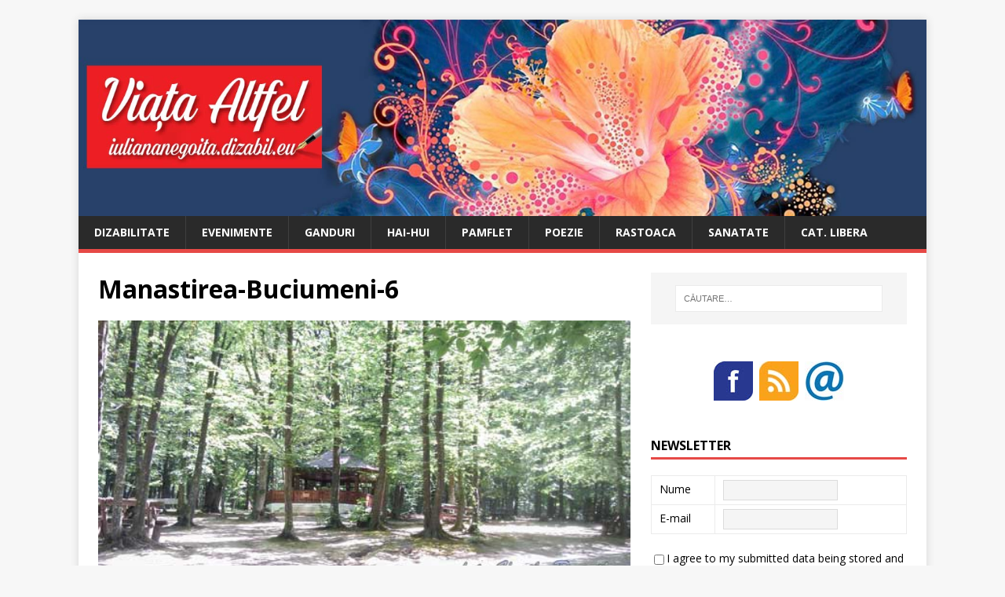

--- FILE ---
content_type: text/html; charset=UTF-8
request_url: https://iuliananegoita.dizabil.eu/manastirea-buciumeni-raiul-din-padurea-de-tei/manastirea-buciumeni-6/
body_size: 47313
content:
<!DOCTYPE html>
<html class="no-js" lang="ro-RO">
<head>
<meta charset="UTF-8">
<meta name="viewport" content="width=device-width, initial-scale=1.0">
<link rel="profile" href="http://gmpg.org/xfn/11" />
<meta name='robots' content='index, follow, max-image-preview:large, max-snippet:-1, max-video-preview:-1' />
	<style>img:is([sizes="auto" i], [sizes^="auto," i]) { contain-intrinsic-size: 3000px 1500px }</style>
	
	<!-- This site is optimized with the Yoast SEO plugin v19.11 - https://yoast.com/wordpress/plugins/seo/ -->
	<title>Manastirea-Buciumeni-6 - IulianaNegoita.dizabil.eu</title>
	<link rel="canonical" href="https://iuliananegoita.dizabil.eu/manastirea-buciumeni-raiul-din-padurea-de-tei/manastirea-buciumeni-6/" />
	<meta property="og:locale" content="ro_RO" />
	<meta property="og:type" content="article" />
	<meta property="og:title" content="Manastirea-Buciumeni-6 - IulianaNegoita.dizabil.eu" />
	<meta property="og:description" content="Manastirea Buciumeni &#8211; jud. Galati Altarul din padure" />
	<meta property="og:url" content="https://iuliananegoita.dizabil.eu/manastirea-buciumeni-raiul-din-padurea-de-tei/manastirea-buciumeni-6/" />
	<meta property="og:site_name" content="IulianaNegoita.dizabil.eu" />
	<meta property="article:modified_time" content="2017-06-18T12:15:40+00:00" />
	<meta property="og:image" content="https://iuliananegoita.dizabil.eu/manastirea-buciumeni-raiul-din-padurea-de-tei/manastirea-buciumeni-6" />
	<meta property="og:image:width" content="550" />
	<meta property="og:image:height" content="278" />
	<meta property="og:image:type" content="image/jpeg" />
	<meta name="twitter:card" content="summary_large_image" />
	<script type="application/ld+json" class="yoast-schema-graph">{"@context":"https://schema.org","@graph":[{"@type":"WebPage","@id":"https://iuliananegoita.dizabil.eu/manastirea-buciumeni-raiul-din-padurea-de-tei/manastirea-buciumeni-6/","url":"https://iuliananegoita.dizabil.eu/manastirea-buciumeni-raiul-din-padurea-de-tei/manastirea-buciumeni-6/","name":"Manastirea-Buciumeni-6 - IulianaNegoita.dizabil.eu","isPartOf":{"@id":"https://iuliananegoita.dizabil.eu/#website"},"primaryImageOfPage":{"@id":"https://iuliananegoita.dizabil.eu/manastirea-buciumeni-raiul-din-padurea-de-tei/manastirea-buciumeni-6/#primaryimage"},"image":{"@id":"https://iuliananegoita.dizabil.eu/manastirea-buciumeni-raiul-din-padurea-de-tei/manastirea-buciumeni-6/#primaryimage"},"thumbnailUrl":"https://iuliananegoita.dizabil.eu/wp-content/uploads/2017/06/Manastirea-Buciumeni-6.jpg","datePublished":"2017-06-18T12:07:25+00:00","dateModified":"2017-06-18T12:15:40+00:00","breadcrumb":{"@id":"https://iuliananegoita.dizabil.eu/manastirea-buciumeni-raiul-din-padurea-de-tei/manastirea-buciumeni-6/#breadcrumb"},"inLanguage":"ro-RO","potentialAction":[{"@type":"ReadAction","target":["https://iuliananegoita.dizabil.eu/manastirea-buciumeni-raiul-din-padurea-de-tei/manastirea-buciumeni-6/"]}]},{"@type":"ImageObject","inLanguage":"ro-RO","@id":"https://iuliananegoita.dizabil.eu/manastirea-buciumeni-raiul-din-padurea-de-tei/manastirea-buciumeni-6/#primaryimage","url":"https://iuliananegoita.dizabil.eu/wp-content/uploads/2017/06/Manastirea-Buciumeni-6.jpg","contentUrl":"https://iuliananegoita.dizabil.eu/wp-content/uploads/2017/06/Manastirea-Buciumeni-6.jpg","width":"550","height":"278","caption":"Manastirea Buciumeni - 6 Altar in padure"},{"@type":"BreadcrumbList","@id":"https://iuliananegoita.dizabil.eu/manastirea-buciumeni-raiul-din-padurea-de-tei/manastirea-buciumeni-6/#breadcrumb","itemListElement":[{"@type":"ListItem","position":1,"name":"Prima pagină","item":"https://iuliananegoita.dizabil.eu/"},{"@type":"ListItem","position":2,"name":"Manastirea Buciumeni, raiul din mijlocul padurii de tei","item":"https://iuliananegoita.dizabil.eu/manastirea-buciumeni-raiul-din-padurea-de-tei/"},{"@type":"ListItem","position":3,"name":"Manastirea-Buciumeni-6"}]},{"@type":"WebSite","@id":"https://iuliananegoita.dizabil.eu/#website","url":"https://iuliananegoita.dizabil.eu/","name":"IulianaNegoita.dizabil.eu","description":"Viata altfel","potentialAction":[{"@type":"SearchAction","target":{"@type":"EntryPoint","urlTemplate":"https://iuliananegoita.dizabil.eu/?s={search_term_string}"},"query-input":"required name=search_term_string"}],"inLanguage":"ro-RO"}]}</script>
	<!-- / Yoast SEO plugin. -->


<link rel='dns-prefetch' href='//static.addtoany.com' />
<link rel='dns-prefetch' href='//fonts.googleapis.com' />
<link rel="alternate" type="application/rss+xml" title="IulianaNegoita.dizabil.eu &raquo; Flux" href="https://iuliananegoita.dizabil.eu/feed/" />
<link rel="alternate" type="application/rss+xml" title="IulianaNegoita.dizabil.eu &raquo; Flux comentarii" href="https://iuliananegoita.dizabil.eu/comments/feed/" />
<link rel="alternate" type="application/rss+xml" title="Flux comentarii IulianaNegoita.dizabil.eu &raquo; Manastirea-Buciumeni-6" href="https://iuliananegoita.dizabil.eu/manastirea-buciumeni-raiul-din-padurea-de-tei/manastirea-buciumeni-6/feed/" />
<script type="text/javascript">
/* <![CDATA[ */
window._wpemojiSettings = {"baseUrl":"https:\/\/s.w.org\/images\/core\/emoji\/15.0.3\/72x72\/","ext":".png","svgUrl":"https:\/\/s.w.org\/images\/core\/emoji\/15.0.3\/svg\/","svgExt":".svg","source":{"concatemoji":"https:\/\/iuliananegoita.dizabil.eu\/wp-includes\/js\/wp-emoji-release.min.js?ver=6.7.4"}};
/*! This file is auto-generated */
!function(i,n){var o,s,e;function c(e){try{var t={supportTests:e,timestamp:(new Date).valueOf()};sessionStorage.setItem(o,JSON.stringify(t))}catch(e){}}function p(e,t,n){e.clearRect(0,0,e.canvas.width,e.canvas.height),e.fillText(t,0,0);var t=new Uint32Array(e.getImageData(0,0,e.canvas.width,e.canvas.height).data),r=(e.clearRect(0,0,e.canvas.width,e.canvas.height),e.fillText(n,0,0),new Uint32Array(e.getImageData(0,0,e.canvas.width,e.canvas.height).data));return t.every(function(e,t){return e===r[t]})}function u(e,t,n){switch(t){case"flag":return n(e,"\ud83c\udff3\ufe0f\u200d\u26a7\ufe0f","\ud83c\udff3\ufe0f\u200b\u26a7\ufe0f")?!1:!n(e,"\ud83c\uddfa\ud83c\uddf3","\ud83c\uddfa\u200b\ud83c\uddf3")&&!n(e,"\ud83c\udff4\udb40\udc67\udb40\udc62\udb40\udc65\udb40\udc6e\udb40\udc67\udb40\udc7f","\ud83c\udff4\u200b\udb40\udc67\u200b\udb40\udc62\u200b\udb40\udc65\u200b\udb40\udc6e\u200b\udb40\udc67\u200b\udb40\udc7f");case"emoji":return!n(e,"\ud83d\udc26\u200d\u2b1b","\ud83d\udc26\u200b\u2b1b")}return!1}function f(e,t,n){var r="undefined"!=typeof WorkerGlobalScope&&self instanceof WorkerGlobalScope?new OffscreenCanvas(300,150):i.createElement("canvas"),a=r.getContext("2d",{willReadFrequently:!0}),o=(a.textBaseline="top",a.font="600 32px Arial",{});return e.forEach(function(e){o[e]=t(a,e,n)}),o}function t(e){var t=i.createElement("script");t.src=e,t.defer=!0,i.head.appendChild(t)}"undefined"!=typeof Promise&&(o="wpEmojiSettingsSupports",s=["flag","emoji"],n.supports={everything:!0,everythingExceptFlag:!0},e=new Promise(function(e){i.addEventListener("DOMContentLoaded",e,{once:!0})}),new Promise(function(t){var n=function(){try{var e=JSON.parse(sessionStorage.getItem(o));if("object"==typeof e&&"number"==typeof e.timestamp&&(new Date).valueOf()<e.timestamp+604800&&"object"==typeof e.supportTests)return e.supportTests}catch(e){}return null}();if(!n){if("undefined"!=typeof Worker&&"undefined"!=typeof OffscreenCanvas&&"undefined"!=typeof URL&&URL.createObjectURL&&"undefined"!=typeof Blob)try{var e="postMessage("+f.toString()+"("+[JSON.stringify(s),u.toString(),p.toString()].join(",")+"));",r=new Blob([e],{type:"text/javascript"}),a=new Worker(URL.createObjectURL(r),{name:"wpTestEmojiSupports"});return void(a.onmessage=function(e){c(n=e.data),a.terminate(),t(n)})}catch(e){}c(n=f(s,u,p))}t(n)}).then(function(e){for(var t in e)n.supports[t]=e[t],n.supports.everything=n.supports.everything&&n.supports[t],"flag"!==t&&(n.supports.everythingExceptFlag=n.supports.everythingExceptFlag&&n.supports[t]);n.supports.everythingExceptFlag=n.supports.everythingExceptFlag&&!n.supports.flag,n.DOMReady=!1,n.readyCallback=function(){n.DOMReady=!0}}).then(function(){return e}).then(function(){var e;n.supports.everything||(n.readyCallback(),(e=n.source||{}).concatemoji?t(e.concatemoji):e.wpemoji&&e.twemoji&&(t(e.twemoji),t(e.wpemoji)))}))}((window,document),window._wpemojiSettings);
/* ]]> */
</script>
<style id='wp-emoji-styles-inline-css' type='text/css'>

	img.wp-smiley, img.emoji {
		display: inline !important;
		border: none !important;
		box-shadow: none !important;
		height: 1em !important;
		width: 1em !important;
		margin: 0 0.07em !important;
		vertical-align: -0.1em !important;
		background: none !important;
		padding: 0 !important;
	}
</style>
<link rel='stylesheet' id='wp-block-library-css' href='https://iuliananegoita.dizabil.eu/wp-includes/css/dist/block-library/style.min.css?ver=6.7.4' type='text/css' media='all' />
<style id='classic-theme-styles-inline-css' type='text/css'>
/*! This file is auto-generated */
.wp-block-button__link{color:#fff;background-color:#32373c;border-radius:9999px;box-shadow:none;text-decoration:none;padding:calc(.667em + 2px) calc(1.333em + 2px);font-size:1.125em}.wp-block-file__button{background:#32373c;color:#fff;text-decoration:none}
</style>
<style id='global-styles-inline-css' type='text/css'>
:root{--wp--preset--aspect-ratio--square: 1;--wp--preset--aspect-ratio--4-3: 4/3;--wp--preset--aspect-ratio--3-4: 3/4;--wp--preset--aspect-ratio--3-2: 3/2;--wp--preset--aspect-ratio--2-3: 2/3;--wp--preset--aspect-ratio--16-9: 16/9;--wp--preset--aspect-ratio--9-16: 9/16;--wp--preset--color--black: #000000;--wp--preset--color--cyan-bluish-gray: #abb8c3;--wp--preset--color--white: #ffffff;--wp--preset--color--pale-pink: #f78da7;--wp--preset--color--vivid-red: #cf2e2e;--wp--preset--color--luminous-vivid-orange: #ff6900;--wp--preset--color--luminous-vivid-amber: #fcb900;--wp--preset--color--light-green-cyan: #7bdcb5;--wp--preset--color--vivid-green-cyan: #00d084;--wp--preset--color--pale-cyan-blue: #8ed1fc;--wp--preset--color--vivid-cyan-blue: #0693e3;--wp--preset--color--vivid-purple: #9b51e0;--wp--preset--gradient--vivid-cyan-blue-to-vivid-purple: linear-gradient(135deg,rgba(6,147,227,1) 0%,rgb(155,81,224) 100%);--wp--preset--gradient--light-green-cyan-to-vivid-green-cyan: linear-gradient(135deg,rgb(122,220,180) 0%,rgb(0,208,130) 100%);--wp--preset--gradient--luminous-vivid-amber-to-luminous-vivid-orange: linear-gradient(135deg,rgba(252,185,0,1) 0%,rgba(255,105,0,1) 100%);--wp--preset--gradient--luminous-vivid-orange-to-vivid-red: linear-gradient(135deg,rgba(255,105,0,1) 0%,rgb(207,46,46) 100%);--wp--preset--gradient--very-light-gray-to-cyan-bluish-gray: linear-gradient(135deg,rgb(238,238,238) 0%,rgb(169,184,195) 100%);--wp--preset--gradient--cool-to-warm-spectrum: linear-gradient(135deg,rgb(74,234,220) 0%,rgb(151,120,209) 20%,rgb(207,42,186) 40%,rgb(238,44,130) 60%,rgb(251,105,98) 80%,rgb(254,248,76) 100%);--wp--preset--gradient--blush-light-purple: linear-gradient(135deg,rgb(255,206,236) 0%,rgb(152,150,240) 100%);--wp--preset--gradient--blush-bordeaux: linear-gradient(135deg,rgb(254,205,165) 0%,rgb(254,45,45) 50%,rgb(107,0,62) 100%);--wp--preset--gradient--luminous-dusk: linear-gradient(135deg,rgb(255,203,112) 0%,rgb(199,81,192) 50%,rgb(65,88,208) 100%);--wp--preset--gradient--pale-ocean: linear-gradient(135deg,rgb(255,245,203) 0%,rgb(182,227,212) 50%,rgb(51,167,181) 100%);--wp--preset--gradient--electric-grass: linear-gradient(135deg,rgb(202,248,128) 0%,rgb(113,206,126) 100%);--wp--preset--gradient--midnight: linear-gradient(135deg,rgb(2,3,129) 0%,rgb(40,116,252) 100%);--wp--preset--font-size--small: 13px;--wp--preset--font-size--medium: 20px;--wp--preset--font-size--large: 36px;--wp--preset--font-size--x-large: 42px;--wp--preset--spacing--20: 0.44rem;--wp--preset--spacing--30: 0.67rem;--wp--preset--spacing--40: 1rem;--wp--preset--spacing--50: 1.5rem;--wp--preset--spacing--60: 2.25rem;--wp--preset--spacing--70: 3.38rem;--wp--preset--spacing--80: 5.06rem;--wp--preset--shadow--natural: 6px 6px 9px rgba(0, 0, 0, 0.2);--wp--preset--shadow--deep: 12px 12px 50px rgba(0, 0, 0, 0.4);--wp--preset--shadow--sharp: 6px 6px 0px rgba(0, 0, 0, 0.2);--wp--preset--shadow--outlined: 6px 6px 0px -3px rgba(255, 255, 255, 1), 6px 6px rgba(0, 0, 0, 1);--wp--preset--shadow--crisp: 6px 6px 0px rgba(0, 0, 0, 1);}:where(.is-layout-flex){gap: 0.5em;}:where(.is-layout-grid){gap: 0.5em;}body .is-layout-flex{display: flex;}.is-layout-flex{flex-wrap: wrap;align-items: center;}.is-layout-flex > :is(*, div){margin: 0;}body .is-layout-grid{display: grid;}.is-layout-grid > :is(*, div){margin: 0;}:where(.wp-block-columns.is-layout-flex){gap: 2em;}:where(.wp-block-columns.is-layout-grid){gap: 2em;}:where(.wp-block-post-template.is-layout-flex){gap: 1.25em;}:where(.wp-block-post-template.is-layout-grid){gap: 1.25em;}.has-black-color{color: var(--wp--preset--color--black) !important;}.has-cyan-bluish-gray-color{color: var(--wp--preset--color--cyan-bluish-gray) !important;}.has-white-color{color: var(--wp--preset--color--white) !important;}.has-pale-pink-color{color: var(--wp--preset--color--pale-pink) !important;}.has-vivid-red-color{color: var(--wp--preset--color--vivid-red) !important;}.has-luminous-vivid-orange-color{color: var(--wp--preset--color--luminous-vivid-orange) !important;}.has-luminous-vivid-amber-color{color: var(--wp--preset--color--luminous-vivid-amber) !important;}.has-light-green-cyan-color{color: var(--wp--preset--color--light-green-cyan) !important;}.has-vivid-green-cyan-color{color: var(--wp--preset--color--vivid-green-cyan) !important;}.has-pale-cyan-blue-color{color: var(--wp--preset--color--pale-cyan-blue) !important;}.has-vivid-cyan-blue-color{color: var(--wp--preset--color--vivid-cyan-blue) !important;}.has-vivid-purple-color{color: var(--wp--preset--color--vivid-purple) !important;}.has-black-background-color{background-color: var(--wp--preset--color--black) !important;}.has-cyan-bluish-gray-background-color{background-color: var(--wp--preset--color--cyan-bluish-gray) !important;}.has-white-background-color{background-color: var(--wp--preset--color--white) !important;}.has-pale-pink-background-color{background-color: var(--wp--preset--color--pale-pink) !important;}.has-vivid-red-background-color{background-color: var(--wp--preset--color--vivid-red) !important;}.has-luminous-vivid-orange-background-color{background-color: var(--wp--preset--color--luminous-vivid-orange) !important;}.has-luminous-vivid-amber-background-color{background-color: var(--wp--preset--color--luminous-vivid-amber) !important;}.has-light-green-cyan-background-color{background-color: var(--wp--preset--color--light-green-cyan) !important;}.has-vivid-green-cyan-background-color{background-color: var(--wp--preset--color--vivid-green-cyan) !important;}.has-pale-cyan-blue-background-color{background-color: var(--wp--preset--color--pale-cyan-blue) !important;}.has-vivid-cyan-blue-background-color{background-color: var(--wp--preset--color--vivid-cyan-blue) !important;}.has-vivid-purple-background-color{background-color: var(--wp--preset--color--vivid-purple) !important;}.has-black-border-color{border-color: var(--wp--preset--color--black) !important;}.has-cyan-bluish-gray-border-color{border-color: var(--wp--preset--color--cyan-bluish-gray) !important;}.has-white-border-color{border-color: var(--wp--preset--color--white) !important;}.has-pale-pink-border-color{border-color: var(--wp--preset--color--pale-pink) !important;}.has-vivid-red-border-color{border-color: var(--wp--preset--color--vivid-red) !important;}.has-luminous-vivid-orange-border-color{border-color: var(--wp--preset--color--luminous-vivid-orange) !important;}.has-luminous-vivid-amber-border-color{border-color: var(--wp--preset--color--luminous-vivid-amber) !important;}.has-light-green-cyan-border-color{border-color: var(--wp--preset--color--light-green-cyan) !important;}.has-vivid-green-cyan-border-color{border-color: var(--wp--preset--color--vivid-green-cyan) !important;}.has-pale-cyan-blue-border-color{border-color: var(--wp--preset--color--pale-cyan-blue) !important;}.has-vivid-cyan-blue-border-color{border-color: var(--wp--preset--color--vivid-cyan-blue) !important;}.has-vivid-purple-border-color{border-color: var(--wp--preset--color--vivid-purple) !important;}.has-vivid-cyan-blue-to-vivid-purple-gradient-background{background: var(--wp--preset--gradient--vivid-cyan-blue-to-vivid-purple) !important;}.has-light-green-cyan-to-vivid-green-cyan-gradient-background{background: var(--wp--preset--gradient--light-green-cyan-to-vivid-green-cyan) !important;}.has-luminous-vivid-amber-to-luminous-vivid-orange-gradient-background{background: var(--wp--preset--gradient--luminous-vivid-amber-to-luminous-vivid-orange) !important;}.has-luminous-vivid-orange-to-vivid-red-gradient-background{background: var(--wp--preset--gradient--luminous-vivid-orange-to-vivid-red) !important;}.has-very-light-gray-to-cyan-bluish-gray-gradient-background{background: var(--wp--preset--gradient--very-light-gray-to-cyan-bluish-gray) !important;}.has-cool-to-warm-spectrum-gradient-background{background: var(--wp--preset--gradient--cool-to-warm-spectrum) !important;}.has-blush-light-purple-gradient-background{background: var(--wp--preset--gradient--blush-light-purple) !important;}.has-blush-bordeaux-gradient-background{background: var(--wp--preset--gradient--blush-bordeaux) !important;}.has-luminous-dusk-gradient-background{background: var(--wp--preset--gradient--luminous-dusk) !important;}.has-pale-ocean-gradient-background{background: var(--wp--preset--gradient--pale-ocean) !important;}.has-electric-grass-gradient-background{background: var(--wp--preset--gradient--electric-grass) !important;}.has-midnight-gradient-background{background: var(--wp--preset--gradient--midnight) !important;}.has-small-font-size{font-size: var(--wp--preset--font-size--small) !important;}.has-medium-font-size{font-size: var(--wp--preset--font-size--medium) !important;}.has-large-font-size{font-size: var(--wp--preset--font-size--large) !important;}.has-x-large-font-size{font-size: var(--wp--preset--font-size--x-large) !important;}
:where(.wp-block-post-template.is-layout-flex){gap: 1.25em;}:where(.wp-block-post-template.is-layout-grid){gap: 1.25em;}
:where(.wp-block-columns.is-layout-flex){gap: 2em;}:where(.wp-block-columns.is-layout-grid){gap: 2em;}
:root :where(.wp-block-pullquote){font-size: 1.5em;line-height: 1.6;}
</style>
<link rel='stylesheet' id='contact-form-7-css' href='https://iuliananegoita.dizabil.eu/wp-content/plugins/contact-form-7/includes/css/styles.css?ver=5.7.2' type='text/css' media='all' />
<link rel='stylesheet' id='mh-google-fonts-css' href='https://fonts.googleapis.com/css?family=Open+Sans:400,400italic,700,600' type='text/css' media='all' />
<link rel='stylesheet' id='mh-magazine-lite-css' href='https://iuliananegoita.dizabil.eu/wp-content/themes/mh-magazine-lite/style.css?ver=2.8.6' type='text/css' media='all' />
<link rel='stylesheet' id='mh-font-awesome-css' href='https://iuliananegoita.dizabil.eu/wp-content/themes/mh-magazine-lite/includes/font-awesome.min.css' type='text/css' media='all' />
<link rel='stylesheet' id='addtoany-css' href='https://iuliananegoita.dizabil.eu/wp-content/plugins/add-to-any/addtoany.min.css?ver=1.16' type='text/css' media='all' />
<script type="text/javascript" id="addtoany-core-js-before">
/* <![CDATA[ */
window.a2a_config=window.a2a_config||{};a2a_config.callbacks=[];a2a_config.overlays=[];a2a_config.templates={};a2a_localize = {
	Share: "Partajează",
	Save: "Salvează",
	Subscribe: "Abonare",
	Email: "Email",
	Bookmark: "Pune un semn de carte",
	ShowAll: "Arată tot",
	ShowLess: "Arată mai puțin",
	FindServices: "găseşte serviciu/i",
	FindAnyServiceToAddTo: "găseşte instantaneu orice serviciu de adăugat la",
	PoweredBy: "Propulsat de",
	ShareViaEmail: "Partajat via email",
	SubscribeViaEmail: "Abonare via email",
	BookmarkInYourBrowser: "pune semn în browserul tău",
	BookmarkInstructions: "Apasă Ctrl+D sau \u2318+D pentru a pune un semn de carte paginii",
	AddToYourFavorites: "adaugă la pagini favorite",
	SendFromWebOrProgram: "Trimis de la orice adresă de email sau program de email",
	EmailProgram: "Program de email",
	More: "Mai mult&#8230;",
	ThanksForSharing: "Thanks for sharing!",
	ThanksForFollowing: "Thanks for following!"
};
/* ]]> */
</script>
<script type="text/javascript" async src="https://static.addtoany.com/menu/page.js" id="addtoany-core-js"></script>
<script type="text/javascript" src="https://iuliananegoita.dizabil.eu/wp-includes/js/jquery/jquery.min.js?ver=3.7.1" id="jquery-core-js"></script>
<script type="text/javascript" src="https://iuliananegoita.dizabil.eu/wp-includes/js/jquery/jquery-migrate.min.js?ver=3.4.1" id="jquery-migrate-js"></script>
<script type="text/javascript" async src="https://iuliananegoita.dizabil.eu/wp-content/plugins/add-to-any/addtoany.min.js?ver=1.1" id="addtoany-jquery-js"></script>
<script type="text/javascript" src="https://iuliananegoita.dizabil.eu/wp-content/themes/mh-magazine-lite/js/scripts.js?ver=2.8.6" id="mh-scripts-js"></script>
<link rel="https://api.w.org/" href="https://iuliananegoita.dizabil.eu/wp-json/" /><link rel="alternate" title="JSON" type="application/json" href="https://iuliananegoita.dizabil.eu/wp-json/wp/v2/media/690" /><link rel="EditURI" type="application/rsd+xml" title="RSD" href="https://iuliananegoita.dizabil.eu/xmlrpc.php?rsd" />
<meta name="generator" content="WordPress 6.7.4" />
<link rel='shortlink' href='https://iuliananegoita.dizabil.eu/?p=690' />
<link rel="alternate" title="oEmbed (JSON)" type="application/json+oembed" href="https://iuliananegoita.dizabil.eu/wp-json/oembed/1.0/embed?url=https%3A%2F%2Fiuliananegoita.dizabil.eu%2Fmanastirea-buciumeni-raiul-din-padurea-de-tei%2Fmanastirea-buciumeni-6%2F" />
<link rel="alternate" title="oEmbed (XML)" type="text/xml+oembed" href="https://iuliananegoita.dizabil.eu/wp-json/oembed/1.0/embed?url=https%3A%2F%2Fiuliananegoita.dizabil.eu%2Fmanastirea-buciumeni-raiul-din-padurea-de-tei%2Fmanastirea-buciumeni-6%2F&#038;format=xml" />
<script type="text/javascript" src="https://iuliananegoita.dizabil.eu/wp-includes/js/tw-sack.min.js?ver=1.6.1" id="sack-js"></script>
	<script type="text/javascript">
		//<![CDATA[
				function alo_em_pubblic_form ()
		{

			var alo_cf_array = new Array();
									document.alo_easymail_widget_form.submit.value="trimtere...";
			document.alo_easymail_widget_form.submit.disabled = true;
			document.getElementById('alo_em_widget_loading').style.display = "inline";
			document.getElementById('alo_easymail_widget_feedback').innerHTML = "";

			var alo_em_sack = new sack("https://iuliananegoita.dizabil.eu/wp-admin/admin-ajax.php" );

			alo_em_sack.execute = 1;
			alo_em_sack.method = 'POST';
			alo_em_sack.setVar( "action", "alo_em_pubblic_form_check" );
						alo_em_sack.setVar( "alo_em_opt_name", document.alo_easymail_widget_form.alo_em_opt_name.value );
						alo_em_sack.setVar( "alo_em_opt_email", document.alo_easymail_widget_form.alo_em_opt_email.value );

			alo_em_sack.setVar( "alo_em_privacy_agree", ( document.getElementById('alo_em_privacy_agree').checked ? 1 : 0 ) );

						alo_em_sack.setVar( "alo_easymail_txt_generic_error", 'Eroare în timpul operaţiei.' );
			alo_em_sack.setVar( "alo_em_error_email_incorrect", "Adresa e-mail nu este corectă");
			alo_em_sack.setVar( "alo_em_error_name_empty", "Numele nu a fost completat");
			alo_em_sack.setVar( "alo_em_error_privacy_empty", "The Politică de confidențialitate field is empty");
						alo_em_sack.setVar( "alo_em_error_email_added", "Atenție: acest email a fost deja înscris dar nu a fost activat. Trimitem acum un nou email de activare");
			alo_em_sack.setVar( "alo_em_error_email_activated", "Atenție: acest email a fost deja înregistrat");
			alo_em_sack.setVar( "alo_em_error_on_sending", "Eroare la trimtere: încearcă din nou");
			alo_em_sack.setVar( "alo_em_txt_ok", "Abonamentul tău a fost activat cu succes. Vei primi următorul newsletter. Mulţumim.");
			alo_em_sack.setVar( "alo_em_txt_subscribe", "Abonare");
			alo_em_sack.setVar( "alo_em_lang_code", "");

			var cbs = document.getElementById('alo_easymail_widget_form').getElementsByTagName('input');
			var length = cbs.length;
			var lists = "";
			for (var i=0; i < length; i++) {
				if (cbs[i].name == 'alo_em_form_lists' +'[]' && cbs[i].type == 'checkbox') {
					if ( cbs[i].checked ) lists += cbs[i].value + ",";
				}
			}
			alo_em_sack.setVar( "alo_em_form_lists", lists );
			alo_em_sack.setVar( "alo_em_nonce", 'f08747a529' );
			alo_em_sack.runAJAX();

			return true;

		}
				//]]>
	</script>
	<link rel="preconnect" href="https://cdnjs.cloudflare.com"><!--[if lt IE 9]>
<script src="https://iuliananegoita.dizabil.eu/wp-content/themes/mh-magazine-lite/js/css3-mediaqueries.js"></script>
<![endif]-->
<link rel="icon" href="https://iuliananegoita.dizabil.eu/wp-content/uploads/2020/01/cropped-VIATA-ALTFEL-miniatura-32x32.png" sizes="32x32" />
<link rel="icon" href="https://iuliananegoita.dizabil.eu/wp-content/uploads/2020/01/cropped-VIATA-ALTFEL-miniatura-192x192.png" sizes="192x192" />
<link rel="apple-touch-icon" href="https://iuliananegoita.dizabil.eu/wp-content/uploads/2020/01/cropped-VIATA-ALTFEL-miniatura-180x180.png" />
<meta name="msapplication-TileImage" content="https://iuliananegoita.dizabil.eu/wp-content/uploads/2020/01/cropped-VIATA-ALTFEL-miniatura-270x270.png" />
</head>
<body id="mh-mobile" class="attachment attachment-template-default single single-attachment postid-690 attachmentid-690 attachment-jpeg mh-right-sb" itemscope="itemscope" itemtype="http://schema.org/WebPage">
<div class="mh-container mh-container-outer">
<div class="mh-header-mobile-nav mh-clearfix"></div>
<header class="mh-header" itemscope="itemscope" itemtype="http://schema.org/WPHeader">
	<div class="mh-container mh-container-inner mh-row mh-clearfix">
		<div class="mh-custom-header mh-clearfix">
<a class="mh-header-image-link" href="https://iuliananegoita.dizabil.eu/" title="IulianaNegoita.dizabil.eu" rel="home">
<img class="mh-header-image" src="https://iuliananegoita.dizabil.eu/wp-content/uploads/2017/03/HEDERLOGO-VIATA-ALTFEL-OOOK-CENTERUL.jpg" height="335" width="1450" alt="IulianaNegoita.dizabil.eu" />
</a>
</div>
	</div>
	<div class="mh-main-nav-wrap">
		<nav class="mh-navigation mh-main-nav mh-container mh-container-inner mh-clearfix" itemscope="itemscope" itemtype="http://schema.org/SiteNavigationElement">
			<div class="menu-meniu-principal-container"><ul id="menu-meniu-principal" class="menu"><li id="menu-item-50" class="menu-item menu-item-type-taxonomy menu-item-object-category menu-item-50"><a href="https://iuliananegoita.dizabil.eu/category/dizabilitate/">DIZABILITATE</a></li>
<li id="menu-item-238" class="menu-item menu-item-type-taxonomy menu-item-object-category menu-item-238"><a href="https://iuliananegoita.dizabil.eu/category/evenimente/">EVENIMENTE</a></li>
<li id="menu-item-51" class="menu-item menu-item-type-taxonomy menu-item-object-category menu-item-51"><a href="https://iuliananegoita.dizabil.eu/category/ganduri/">GANDURI</a></li>
<li id="menu-item-52" class="menu-item menu-item-type-taxonomy menu-item-object-category menu-item-52"><a href="https://iuliananegoita.dizabil.eu/category/hai-hui/">HAI-HUI</a></li>
<li id="menu-item-53" class="menu-item menu-item-type-taxonomy menu-item-object-category menu-item-53"><a href="https://iuliananegoita.dizabil.eu/category/pamflet/">PAMFLET</a></li>
<li id="menu-item-54" class="menu-item menu-item-type-taxonomy menu-item-object-category menu-item-54"><a href="https://iuliananegoita.dizabil.eu/category/poezie/">POEZIE</a></li>
<li id="menu-item-55" class="menu-item menu-item-type-taxonomy menu-item-object-category menu-item-55"><a href="https://iuliananegoita.dizabil.eu/category/rastoaca/">RASTOACA</a></li>
<li id="menu-item-56" class="menu-item menu-item-type-taxonomy menu-item-object-category menu-item-56"><a href="https://iuliananegoita.dizabil.eu/category/sanatate/">SANATATE</a></li>
<li id="menu-item-380" class="menu-item menu-item-type-taxonomy menu-item-object-category menu-item-380"><a href="https://iuliananegoita.dizabil.eu/category/fara-categorie/">CAT. LIBERA</a></li>
</ul></div>		</nav>
	</div>
</header><div class="mh-wrapper mh-clearfix">
	<div id="main-content" class="mh-content" role="main">			<article id="post-690" class="post-690 attachment type-attachment status-inherit hentry">
				<header class="entry-header">
					<h1 class="entry-title">Manastirea-Buciumeni-6</h1>				</header>
				<figure class="entry-thumbnail">
										<a href="https://iuliananegoita.dizabil.eu/wp-content/uploads/2017/06/Manastirea-Buciumeni-6.jpg" title="Manastirea-Buciumeni-6" rel="attachment" target="_blank">
						<img src="https://iuliananegoita.dizabil.eu/wp-content/uploads/2017/06/Manastirea-Buciumeni-6.jpg" width="550" height="278" class="attachment-medium" alt="Manastirea-Buciumeni-6" />
					</a>
									</figure>
									<div class="mh-attachment-content entry-content mh-clearfix">
						<p>Manastirea Buciumeni &#8211; jud. Galati<br />
Altarul din padure</p>
<div class="addtoany_share_save_container addtoany_content addtoany_content_bottom"><div class="a2a_kit a2a_kit_size_32 addtoany_list" data-a2a-url="https://iuliananegoita.dizabil.eu/manastirea-buciumeni-raiul-din-padurea-de-tei/manastirea-buciumeni-6/" data-a2a-title="Manastirea-Buciumeni-6"><a class="a2a_button_facebook" href="https://www.addtoany.com/add_to/facebook?linkurl=https%3A%2F%2Fiuliananegoita.dizabil.eu%2Fmanastirea-buciumeni-raiul-din-padurea-de-tei%2Fmanastirea-buciumeni-6%2F&amp;linkname=Manastirea-Buciumeni-6" title="Facebook" rel="nofollow noopener" target="_blank"></a><a class="a2a_button_twitter" href="https://www.addtoany.com/add_to/twitter?linkurl=https%3A%2F%2Fiuliananegoita.dizabil.eu%2Fmanastirea-buciumeni-raiul-din-padurea-de-tei%2Fmanastirea-buciumeni-6%2F&amp;linkname=Manastirea-Buciumeni-6" title="Twitter" rel="nofollow noopener" target="_blank"></a><a class="a2a_button_email" href="https://www.addtoany.com/add_to/email?linkurl=https%3A%2F%2Fiuliananegoita.dizabil.eu%2Fmanastirea-buciumeni-raiul-din-padurea-de-tei%2Fmanastirea-buciumeni-6%2F&amp;linkname=Manastirea-Buciumeni-6" title="Email" rel="nofollow noopener" target="_blank"></a><a class="a2a_dd addtoany_share_save addtoany_share" href="https://www.addtoany.com/share"></a></div></div>					</div>
							</article><nav class="mh-post-nav mh-row mh-clearfix" itemscope="itemscope" itemtype="http://schema.org/SiteNavigationElement">
<div class="mh-col-1-2 mh-post-nav-item mh-post-nav-prev">
<a href='https://iuliananegoita.dizabil.eu/manastirea-buciumeni-raiul-din-padurea-de-tei/manastirea-buciumeni-5/'><span>Previous</span></a></div>
<div class="mh-col-1-2 mh-post-nav-item mh-post-nav-next">
</div>
</nav>
		<h4 id="mh-comments" class="mh-widget-title mh-comment-form-title">
			<span class="mh-widget-title-inner">
				Be the first to comment			</span>
		</h4>	<div id="respond" class="comment-respond">
		<h3 id="reply-title" class="comment-reply-title">Leave a Reply <small><a rel="nofollow" id="cancel-comment-reply-link" href="/manastirea-buciumeni-raiul-din-padurea-de-tei/manastirea-buciumeni-6/#respond" style="display:none;">Anulează răspunsul</a></small></h3><p class="must-log-in">Trebuie să fii <a href="https://iuliananegoita.dizabil.eu/wp-login.php?redirect_to=https%3A%2F%2Fiuliananegoita.dizabil.eu%2Fmanastirea-buciumeni-raiul-din-padurea-de-tei%2Fmanastirea-buciumeni-6%2F">autentificat</a> pentru a publica un comentariu.</p>	</div><!-- #respond -->
		</div>
	<aside class="mh-widget-col-1 mh-sidebar" itemscope="itemscope" itemtype="http://schema.org/WPSideBar"><div id="search-8" class="mh-widget widget_search"><form role="search" method="get" class="search-form" action="https://iuliananegoita.dizabil.eu/">
				<label>
					<span class="screen-reader-text">Caută după:</span>
					<input type="search" class="search-field" placeholder="Căutare&hellip;" value="" name="s" />
				</label>
				<input type="submit" class="search-submit" value="Caută" />
			</form></div><div id="text-2" class="mh-widget widget_text">			<div class="textwidget"><br>

<center>
<p>
<a href="https://www.facebook.com/IulianaNegoita" target="_blank"><img alt="FB-DIZABIL.jpg" src="http://dizabil.eu/foto/site-icon/FB-DIZABIL.jpg" width="50" height="50"></a>&nbsp;&nbsp;<a href="https://iuliananegoita.dizabil.eu/feed"><img alt="RSS-DIZABIL.jpg" src="http://dizabil.eu/foto/site-icon/RSS-DIZABIL.jpg" width="50" height="50"></a>&nbsp;&nbsp;<a href="contact" onclick="MyWindow=window.open('https://iuliananegoita.dizabil.eu/contact','MyWindow','toolbar=no , location=no , directories=no , status=no , menubar=no,scrollbars=yes,resizable=no,width=500,height=700'); return false;"><img alt="Contact https://iuliananegoita.dizabil.eu" src="http://dizabil.eu/foto/site-icon/-DIZABIL.jpg" width="50" height="50"></a>
</p>
</center>
<br></div>
		</div><div id="alo-easymail-widget-2" class="mh-widget alo_easymail_widget"><h4 class="mh-widget-title"><span class="mh-widget-title-inner">Newsletter</span></h4><div id='alo_em_widget_loading' class='alo_em_widget_loading' style='display:none;'><img src='https://iuliananegoita.dizabil.eu/wp-content/plugins/alo-easymail/images/wpspin_light.gif' alt='' style='vertical-align:middle' /> trimtere...</div>
<div id='alo_easymail_widget_feedback'></div>
<form name='alo_easymail_widget_form' id='alo_easymail_widget_form' class='alo_easymail_widget_form alo_easymail_widget_form_public' method='post' action='' onsubmit='alo_em_pubblic_form();return false;'>
<table class='alo_easymail_form_table'><tbody>
  <tr>
    <td><label for='opt_name'>Nume</label></td>    <td><input type='text' name='alo_em_opt_name' value='' id='opt_name' maxlength='50' class='input-text' /></td>
  </tr>
  <tr>
    <td><label for='opt_email'>E-mail</label></td>
    <td><input type='text' name='alo_em_opt_email' value='' id='opt_email' maxlength='50' class='input-text' /></td>
  </tr>
</tbody></table>
<div class='alo_easymail_disclaimer'><label for='alo_em_privacy_agree'><input type='checkbox' name='alo_em_privacy_agree' id='alo_em_privacy_agree' value='yes' class='input-checkbox' />I agree to my submitted data being stored and used to receive newsletters</label></div>
<input type='submit' name='submit' value='Abonare' class='input-submit' />
</form>
</div><div id="archives-5" class="mh-widget widget_archive"><h4 class="mh-widget-title"><span class="mh-widget-title-inner">Arhive</span></h4>
			<ul>
					<li><a href='https://iuliananegoita.dizabil.eu/2026/01/'>ianuarie 2026</a></li>
	<li><a href='https://iuliananegoita.dizabil.eu/2025/07/'>iulie 2025</a></li>
	<li><a href='https://iuliananegoita.dizabil.eu/2025/02/'>februarie 2025</a></li>
	<li><a href='https://iuliananegoita.dizabil.eu/2025/01/'>ianuarie 2025</a></li>
	<li><a href='https://iuliananegoita.dizabil.eu/2024/11/'>noiembrie 2024</a></li>
	<li><a href='https://iuliananegoita.dizabil.eu/2024/08/'>august 2024</a></li>
	<li><a href='https://iuliananegoita.dizabil.eu/2024/05/'>mai 2024</a></li>
	<li><a href='https://iuliananegoita.dizabil.eu/2024/01/'>ianuarie 2024</a></li>
	<li><a href='https://iuliananegoita.dizabil.eu/2023/11/'>noiembrie 2023</a></li>
	<li><a href='https://iuliananegoita.dizabil.eu/2023/10/'>octombrie 2023</a></li>
	<li><a href='https://iuliananegoita.dizabil.eu/2023/09/'>septembrie 2023</a></li>
	<li><a href='https://iuliananegoita.dizabil.eu/2023/08/'>august 2023</a></li>
	<li><a href='https://iuliananegoita.dizabil.eu/2023/07/'>iulie 2023</a></li>
	<li><a href='https://iuliananegoita.dizabil.eu/2023/05/'>mai 2023</a></li>
	<li><a href='https://iuliananegoita.dizabil.eu/2023/02/'>februarie 2023</a></li>
	<li><a href='https://iuliananegoita.dizabil.eu/2023/01/'>ianuarie 2023</a></li>
	<li><a href='https://iuliananegoita.dizabil.eu/2022/12/'>decembrie 2022</a></li>
	<li><a href='https://iuliananegoita.dizabil.eu/2022/11/'>noiembrie 2022</a></li>
	<li><a href='https://iuliananegoita.dizabil.eu/2022/09/'>septembrie 2022</a></li>
	<li><a href='https://iuliananegoita.dizabil.eu/2022/08/'>august 2022</a></li>
	<li><a href='https://iuliananegoita.dizabil.eu/2022/07/'>iulie 2022</a></li>
	<li><a href='https://iuliananegoita.dizabil.eu/2022/04/'>aprilie 2022</a></li>
	<li><a href='https://iuliananegoita.dizabil.eu/2022/03/'>martie 2022</a></li>
	<li><a href='https://iuliananegoita.dizabil.eu/2022/02/'>februarie 2022</a></li>
	<li><a href='https://iuliananegoita.dizabil.eu/2022/01/'>ianuarie 2022</a></li>
	<li><a href='https://iuliananegoita.dizabil.eu/2021/12/'>decembrie 2021</a></li>
	<li><a href='https://iuliananegoita.dizabil.eu/2021/11/'>noiembrie 2021</a></li>
	<li><a href='https://iuliananegoita.dizabil.eu/2021/10/'>octombrie 2021</a></li>
	<li><a href='https://iuliananegoita.dizabil.eu/2021/09/'>septembrie 2021</a></li>
	<li><a href='https://iuliananegoita.dizabil.eu/2021/08/'>august 2021</a></li>
	<li><a href='https://iuliananegoita.dizabil.eu/2021/06/'>iunie 2021</a></li>
	<li><a href='https://iuliananegoita.dizabil.eu/2021/05/'>mai 2021</a></li>
	<li><a href='https://iuliananegoita.dizabil.eu/2021/04/'>aprilie 2021</a></li>
	<li><a href='https://iuliananegoita.dizabil.eu/2021/03/'>martie 2021</a></li>
	<li><a href='https://iuliananegoita.dizabil.eu/2021/02/'>februarie 2021</a></li>
	<li><a href='https://iuliananegoita.dizabil.eu/2021/01/'>ianuarie 2021</a></li>
	<li><a href='https://iuliananegoita.dizabil.eu/2020/12/'>decembrie 2020</a></li>
	<li><a href='https://iuliananegoita.dizabil.eu/2020/11/'>noiembrie 2020</a></li>
	<li><a href='https://iuliananegoita.dizabil.eu/2020/10/'>octombrie 2020</a></li>
	<li><a href='https://iuliananegoita.dizabil.eu/2020/09/'>septembrie 2020</a></li>
	<li><a href='https://iuliananegoita.dizabil.eu/2020/08/'>august 2020</a></li>
	<li><a href='https://iuliananegoita.dizabil.eu/2020/07/'>iulie 2020</a></li>
	<li><a href='https://iuliananegoita.dizabil.eu/2020/05/'>mai 2020</a></li>
	<li><a href='https://iuliananegoita.dizabil.eu/2020/04/'>aprilie 2020</a></li>
	<li><a href='https://iuliananegoita.dizabil.eu/2020/03/'>martie 2020</a></li>
	<li><a href='https://iuliananegoita.dizabil.eu/2020/02/'>februarie 2020</a></li>
	<li><a href='https://iuliananegoita.dizabil.eu/2020/01/'>ianuarie 2020</a></li>
	<li><a href='https://iuliananegoita.dizabil.eu/2019/12/'>decembrie 2019</a></li>
	<li><a href='https://iuliananegoita.dizabil.eu/2019/11/'>noiembrie 2019</a></li>
	<li><a href='https://iuliananegoita.dizabil.eu/2019/08/'>august 2019</a></li>
	<li><a href='https://iuliananegoita.dizabil.eu/2019/07/'>iulie 2019</a></li>
	<li><a href='https://iuliananegoita.dizabil.eu/2019/06/'>iunie 2019</a></li>
	<li><a href='https://iuliananegoita.dizabil.eu/2019/05/'>mai 2019</a></li>
	<li><a href='https://iuliananegoita.dizabil.eu/2019/04/'>aprilie 2019</a></li>
	<li><a href='https://iuliananegoita.dizabil.eu/2019/03/'>martie 2019</a></li>
	<li><a href='https://iuliananegoita.dizabil.eu/2019/02/'>februarie 2019</a></li>
	<li><a href='https://iuliananegoita.dizabil.eu/2019/01/'>ianuarie 2019</a></li>
	<li><a href='https://iuliananegoita.dizabil.eu/2018/12/'>decembrie 2018</a></li>
	<li><a href='https://iuliananegoita.dizabil.eu/2018/11/'>noiembrie 2018</a></li>
	<li><a href='https://iuliananegoita.dizabil.eu/2018/10/'>octombrie 2018</a></li>
	<li><a href='https://iuliananegoita.dizabil.eu/2018/09/'>septembrie 2018</a></li>
	<li><a href='https://iuliananegoita.dizabil.eu/2018/08/'>august 2018</a></li>
	<li><a href='https://iuliananegoita.dizabil.eu/2018/07/'>iulie 2018</a></li>
	<li><a href='https://iuliananegoita.dizabil.eu/2018/06/'>iunie 2018</a></li>
	<li><a href='https://iuliananegoita.dizabil.eu/2018/05/'>mai 2018</a></li>
	<li><a href='https://iuliananegoita.dizabil.eu/2018/04/'>aprilie 2018</a></li>
	<li><a href='https://iuliananegoita.dizabil.eu/2018/03/'>martie 2018</a></li>
	<li><a href='https://iuliananegoita.dizabil.eu/2018/02/'>februarie 2018</a></li>
	<li><a href='https://iuliananegoita.dizabil.eu/2018/01/'>ianuarie 2018</a></li>
	<li><a href='https://iuliananegoita.dizabil.eu/2017/12/'>decembrie 2017</a></li>
	<li><a href='https://iuliananegoita.dizabil.eu/2017/11/'>noiembrie 2017</a></li>
	<li><a href='https://iuliananegoita.dizabil.eu/2017/10/'>octombrie 2017</a></li>
	<li><a href='https://iuliananegoita.dizabil.eu/2017/09/'>septembrie 2017</a></li>
	<li><a href='https://iuliananegoita.dizabil.eu/2017/08/'>august 2017</a></li>
	<li><a href='https://iuliananegoita.dizabil.eu/2017/07/'>iulie 2017</a></li>
	<li><a href='https://iuliananegoita.dizabil.eu/2017/06/'>iunie 2017</a></li>
	<li><a href='https://iuliananegoita.dizabil.eu/2017/05/'>mai 2017</a></li>
	<li><a href='https://iuliananegoita.dizabil.eu/2017/04/'>aprilie 2017</a></li>
	<li><a href='https://iuliananegoita.dizabil.eu/2017/03/'>martie 2017</a></li>
	<li><a href='https://iuliananegoita.dizabil.eu/2017/02/'>februarie 2017</a></li>
	<li><a href='https://iuliananegoita.dizabil.eu/2017/01/'>ianuarie 2017</a></li>
	<li><a href='https://iuliananegoita.dizabil.eu/2016/12/'>decembrie 2016</a></li>
	<li><a href='https://iuliananegoita.dizabil.eu/2016/11/'>noiembrie 2016</a></li>
	<li><a href='https://iuliananegoita.dizabil.eu/2016/10/'>octombrie 2016</a></li>
	<li><a href='https://iuliananegoita.dizabil.eu/2016/09/'>septembrie 2016</a></li>
	<li><a href='https://iuliananegoita.dizabil.eu/2016/08/'>august 2016</a></li>
	<li><a href='https://iuliananegoita.dizabil.eu/2016/07/'>iulie 2016</a></li>
	<li><a href='https://iuliananegoita.dizabil.eu/2016/02/'>februarie 2016</a></li>
	<li><a href='https://iuliananegoita.dizabil.eu/2016/01/'>ianuarie 2016</a></li>
	<li><a href='https://iuliananegoita.dizabil.eu/2015/10/'>octombrie 2015</a></li>
	<li><a href='https://iuliananegoita.dizabil.eu/2015/06/'>iunie 2015</a></li>
	<li><a href='https://iuliananegoita.dizabil.eu/2015/05/'>mai 2015</a></li>
	<li><a href='https://iuliananegoita.dizabil.eu/2015/01/'>ianuarie 2015</a></li>
	<li><a href='https://iuliananegoita.dizabil.eu/2014/10/'>octombrie 2014</a></li>
	<li><a href='https://iuliananegoita.dizabil.eu/2014/09/'>septembrie 2014</a></li>
	<li><a href='https://iuliananegoita.dizabil.eu/2013/10/'>octombrie 2013</a></li>
	<li><a href='https://iuliananegoita.dizabil.eu/2012/07/'>iulie 2012</a></li>
	<li><a href='https://iuliananegoita.dizabil.eu/2011/06/'>iunie 2011</a></li>
	<li><a href='https://iuliananegoita.dizabil.eu/2011/05/'>mai 2011</a></li>
	<li><a href='https://iuliananegoita.dizabil.eu/2011/04/'>aprilie 2011</a></li>
	<li><a href='https://iuliananegoita.dizabil.eu/2011/03/'>martie 2011</a></li>
			</ul>

			</div></aside></div>
<div class="mh-copyright-wrap">
	<!--   <div class="mh-container mh-container-inner clearfix">
		<p class="mh-copyright">Copyright &copy; 2026 

| WordPress Theme by <a href="http://www.mhthemes.com/" rel="nofollow">MH Themes</a>    </p>  -->


<!--/MY MENIU FOOTER/-->
<center>
&nbsp;
<p style="color: #ffffff;">
<a style="color: #fff;" href="http://iuliananegoita.dizabil.eu/category/dizabilitate">DIZABILITATE</a>&nbsp;|&nbsp;
<a style="color: #fff;" href="http://iuliananegoita.dizabil.eu/category/evenimente">EVENIMENTE</a>&nbsp;|&nbsp;<a style="color: #fff;" href="http://iuliananegoita.dizabil.eu/category/ganduri">GANDURI</a>&nbsp;|&nbsp;
<a style="color: #fff;" href="http://iuliananegoita.dizabil.eu/category/hai-hui">HAI-HUI</a>&nbsp;|&nbsp;
<a style="color: #fff;" href="http://iuliananegoita.dizabil.eu/category/pamflet">PAMFLET</a>&nbsp;|&nbsp;
<a style="color: #fff;" href="http://iuliananegoita.dizabil.eu/category/poezie">POEZIE</a>&nbsp;|&nbsp;
<a style="color: #fff;" href="http://iuliananegoita.dizabil.eu/category/rastoaca">RASTOACA</a>&nbsp;|&nbsp;
<a style="color: #fff;" href="http://iuliananegoita.dizabil.eu/category/sanatate">SANATATE</a>&nbsp;|&nbsp;
<a style="color: #fff;" href="http://iuliananegoita.dizabil.eu/category/fara-categorie">CAT. LIBERA</a></p><br>
<p style="color: #ffffff;">
<a style="color: #fff;" href="http://iuliananegoita.dizabil.eu/harta-site">HARTA SITE</a>&nbsp;|&nbsp;
<a style="color: #fff;" href="http://iuliananegoita.dizabil.eu/negoita-iuliana-despre-mine/" title="Iuliana Negoita Prunila - blog personal - Despre Mine">DESPRE MINE</a>&nbsp;|&nbsp;
<a style="color: #fff;" href="http://iuliananegoita.dizabil.eu/aparitii-in-presa/" title="Iuliana Negoita Prunila - blog personal - Aparitii in presa">APARITII IN PRESA</a>
</p>
</center>
&nbsp;

&nbsp;

&nbsp;

<center>
<p><a href="https://www.facebook.com/IulianaNegoita" target="_blank" rel="noopener noreferrer"><img src="http://dizabil.eu/foto/site-icon/FB-DIZABIL.jpg" alt="FB-DIZABIL.jpg" width="40" height="40" /></a>&nbsp;&nbsp;<a href="http://iuliananegoita.dizabil.eu/feed"><img src="http://dizabil.eu/foto/site-icon/RSS-DIZABIL.jpg" alt="RSS-DIZABIL.jpg" width="40" height="40" /></a>&nbsp;&nbsp;<a href="contact"><img src="http://dizabil.eu/foto/site-icon/-DIZABIL.jpg" alt="Contact http://iuliananegoita.dizabil.eu" width="40" height="40" /></a></p>
</center>

&nbsp;
<!--/End MY MENIU FOOTER/-->







	</div>
</div>
</div><!-- .mh-container-outer -->
<script type="text/javascript" src="https://iuliananegoita.dizabil.eu/wp-content/plugins/contact-form-7/includes/swv/js/index.js?ver=5.7.2" id="swv-js"></script>
<script type="text/javascript" id="contact-form-7-js-extra">
/* <![CDATA[ */
var wpcf7 = {"api":{"root":"https:\/\/iuliananegoita.dizabil.eu\/wp-json\/","namespace":"contact-form-7\/v1"}};
/* ]]> */
</script>
<script type="text/javascript" src="https://iuliananegoita.dizabil.eu/wp-content/plugins/contact-form-7/includes/js/index.js?ver=5.7.2" id="contact-form-7-js"></script>
<script type="text/javascript" src="https://iuliananegoita.dizabil.eu/wp-includes/js/comment-reply.min.js?ver=6.7.4" id="comment-reply-js" async="async" data-wp-strategy="async"></script>
<script type="text/javascript" src="https://www.google.com/recaptcha/api.js?render=6LfTQvMUAAAAABaJkTn-Z_VoJrde8utOhu9UezZg&amp;ver=3.0" id="google-recaptcha-js"></script>
<script type="text/javascript" src="https://iuliananegoita.dizabil.eu/wp-includes/js/dist/vendor/wp-polyfill.min.js?ver=3.15.0" id="wp-polyfill-js"></script>
<script type="text/javascript" id="wpcf7-recaptcha-js-extra">
/* <![CDATA[ */
var wpcf7_recaptcha = {"sitekey":"6LfTQvMUAAAAABaJkTn-Z_VoJrde8utOhu9UezZg","actions":{"homepage":"homepage","contactform":"contactform"}};
/* ]]> */
</script>
<script type="text/javascript" src="https://iuliananegoita.dizabil.eu/wp-content/plugins/contact-form-7/modules/recaptcha/index.js?ver=5.7.2" id="wpcf7-recaptcha-js"></script>
<script type="text/javascript" id="fifu-image-js-js-extra">
/* <![CDATA[ */
var fifuImageVars = {"fifu_lazy":"","fifu_woo_lbox_enabled":"1","fifu_woo_zoom":"inline","fifu_is_product":"","fifu_is_flatsome_active":"","fifu_rest_url":"https:\/\/iuliananegoita.dizabil.eu\/wp-json\/","fifu_nonce":"20aac5da35"};
/* ]]> */
</script>
<script type="text/javascript" src="https://iuliananegoita.dizabil.eu/wp-content/plugins/featured-image-from-url/includes/html/js/image.js?ver=3.8.9" id="fifu-image-js-js"></script>



</body>
</html>